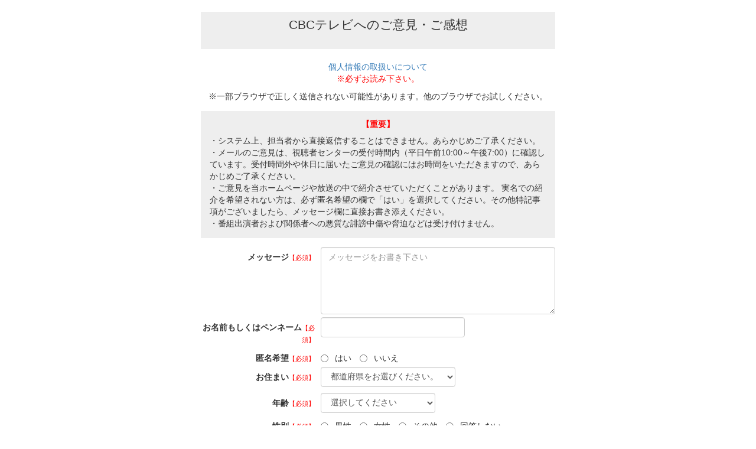

--- FILE ---
content_type: text/html; charset=UTF-8
request_url: https://m2.hicbc.com/pc/files/mod-sslform/formWrite.php?id=545
body_size: 3197
content:
<!DOCTYPE html>
<html lang="ja">
<head>

<!-- Google Tag Manager -->
<script>(function(w,d,s,l,i){w[l]=w[l]||[];w[l].push({'gtm.start':
new Date().getTime(),event:'gtm.js'});var f=d.getElementsByTagName(s)[0],
j=d.createElement(s),dl=l!='dataLayer'?'&l='+l:'';j.async=true;j.src=
'https://www.googletagmanager.com/gtm.js?id='+i+dl;f.parentNode.insertBefore(j,f);
})(window,document,'script','dataLayer','GTM-KR4FPB');</script>
<!-- End Google Tag Manager -->
	<meta charset="UTF-8">
	<meta name="viewport" content="width=device-width, initial-scale=1">
	<meta http-equiv="X-UA-Compatible" content="IE=edge">

	<title>hicbc.com:CBCテレビへのご意見・ご感想</title>
	<meta name="keywords" content="CBC">
	<meta name="description" content="CBC">

	<link rel="stylesheet" href="../imgform/css/bootstrap.min.css?ver=3.3.2">
	<link rel="stylesheet" href="../imgform/css/style.css" type="text/css" media="all">
	
	<!--[if lt IE 9]>
		<script src="../imgform/js/html5.js"></script>
    <![endif]-->

	<meta http-equiv="Pragma" content="no-cache">
	<meta http-equiv="Cache-Control" content="no-cache">
	
	<script src="../imgform/js/ajaxzip3.js" charset="UTF-8"></script>



	</head>
<body>

<!-- Google Tag Manager (noscript) -->
<noscript><iframe src="https://www.googletagmanager.com/ns.html?id=GTM-KR4FPB"
height="0" width="0" style="display:none;visibility:hidden"></iframe></noscript>
<!-- End Google Tag Manager (noscript) -->
<div class="container center-block container-mail">

	<header id="header">
		<!-- タイトルが画像の場合 -->
	
	
						<!-- タイトルがテキストの場合 -->
		<h1 class="mail-title">
			<div align="center">CBCテレビへのご意見・ご感想</div>
		</h1>
				
		<div class="lead-txt">
								</div>
	</header>
	
	
	<div class="privacy-txt">

		<p class="privacy-btn">
			<a href="http://hicbc.com/tv/corporation/governanse/personal.htm" target="_blank">個人情報の取扱いについて</a>
		</p>
		<p class="privacy-caution-txt">※必ずお読み下さい。</p>

		<p>※一部ブラウザで正しく送信されない可能性があります。他のブラウザでお試しください。<p>
	</div>



	<form class="form-horizontal" action="formKakunin.php" method="post" enctype="multipart/form-data" id="form1">




			
	<div class="caution-txt">
		<h3 class="caution">【重要】</h3>
		
				<p class="txt">
		・システム上、担当者から直接返信することはできません。あらかじめご了承ください。<br />
		・メールのご意見は、視聴者センターの受付時間内（平日午前10:00～午後7:00）に確認しています。受付時間外や休日に届いたご意見の確認にはお時間をいただきますので、あらかじめご了承ください。<br />
		・ご意見を当ホームページや放送の中で紹介させていただくことがあります。 実名での紹介を希望されない方は、必ず匿名希望の欄で「はい」を選択してください。その他特記事項がございましたら、メッセージ欄に直接お書き添えください。<br />
		・番組出演者および関係者への悪質な誹謗中傷や脅迫などは受け付けません。
		</p>
				
	</div>
	
	







				<div class="form-group">
			<label class="control-label col-sm-4" for="message">メッセージ<span class="required">【必須】</span></label>
			<div class="col-sm-8">
				<textarea rows="5" name="message" class="form-control" placeholder="メッセージをお書き下さい"></textarea>
			</div>
		</div>
			


		<!-- Name -->
				<div class="form-group">
			<label class="control-label col-sm-4">お名前もしくはペンネーム<span class="required">【必須】</span></label>
			<div class="col-sm-5">
				<input type="text" name="namae" value="" class="form-control">
			</div>
		</div>
				
		
						<div class="form-group">
			<label class="control-label col-sm-4">匿名希望<span class="required">【必須】</span></label>
			<div class="col-sm-8">
				<label class="radio-inline">
					<input type="radio" name="anonymity" value="はい" class=""  />&nbsp;はい
				</label>
				<label class="radio-inline">
					<input type="radio" name="anonymity" value="いいえ" class=""  />&nbsp;いいえ
				</label>
			</div>
		</div>
				
		
				
		
				
		
						<input type="hidden" name="orgpref" value="-">
		<input type="hidden" name="address001" value="-">
		<input type="hidden" name="address002" value="-">
						
		
		<div class="form-group">
			<label class="control-label col-sm-4">お住まい<span class="required">【必須】</span></label>
			<div class="col-sm-8">
				<div class="form-group">
										<div class="col-sm-7">
						<select name="unfree_array[0][a]" class="form-control">
							<option value="">都道府県をお選びください。</option>
							<option value="">--------</option>
							<option value="愛知県" >愛知県</option>
							<option value="岐阜県" >岐阜県</option>
							<option value="三重県" >三重県</option>
							<option value="">--------</option>
							<option value="北海道" >北海道</option>
							<option value="青森県" >青森県</option>
							<option value="岩手県" >岩手県</option>
							<option value="宮城県" >宮城県</option>
							<option value="秋田県" >秋田県</option>
							<option value="山形県" >山形県</option>
							<option value="福島県" >福島県</option>
							<option value="群馬県" >群馬県</option>
							<option value="栃木県" >栃木県</option>
							<option value="茨城県" >茨城県</option>
							<option value="埼玉県" >埼玉県</option>
							<option value="千葉県" >千葉県</option>
							<option value="東京都" >東京都</option>
							<option value="神奈川県" >神奈川県</option>
							<option value="新潟県" >新潟県</option>
							<option value="富山県" >富山県</option>
							<option value="石川県" >石川県</option>
							<option value="福井県" >福井県</option>
							<option value="山梨県" >山梨県</option>
							<option value="長野県" >長野県</option>
							<option value="静岡県" >静岡県</option>
							<option value="滋賀県" >滋賀県</option>
							<option value="京都府" >京都府</option>
							<option value="大阪府" >大阪府</option>
							<option value="兵庫県" >兵庫県</option>
							<option value="奈良県" >奈良県</option>
							<option value="和歌山県" >和歌山県</option>
							<option value="鳥取県" >鳥取県</option>
							<option value="島根県" >島根県</option>
							<option value="岡山県" >岡山県</option>
							<option value="広島県" >広島県</option>
							<option value="山口県" >山口県</option>
							<option value="徳島県" >徳島県</option>
							<option value="香川県" >香川県</option>
							<option value="愛媛県" >愛媛県</option>
							<option value="高知県" >高知県</option>
							<option value="福岡県" >福岡県</option>
							<option value="佐賀県" >佐賀県</option>
							<option value="長崎県" >長崎県</option>
							<option value="熊本県" >熊本県</option>
							<option value="大分県" >大分県</option>
							<option value="宮崎県" >宮崎県</option>
							<option value="鹿児島県" >鹿児島県</option>
							<option value="沖縄県" >沖縄県</option>
							<option value="">--------</option>
							<option value="その他" >その他</option>
						</select>
						<input type="hidden" name="unfree_array[0][q]" value="お住まい" />
						<input type="hidden" name="unfree_array[0][p_flg]" value="" />
					</div>
				</div>
			</div>
		</div>
		
						
		
								
				
		
						<div class="form-group">
			<label class="control-label col-sm-4">年齢<span class="required">【必須】</span></label>
		
						<div class="col-sm-4">
			<select name="age" class="form-control">
				<option value="">選択してください</option>
				<option value="9歳以下" >9歳以下</option>
				<option value="10歳～19歳" >10歳～19歳</option>
				<option value="20歳～29歳" >20歳～29歳</option>
				<option value="30歳～39歳" >30歳～39歳</option>
				<option value="40歳～49歳" >40歳～49歳</option>
				<option value="50歳～59歳" >50歳～59歳</option>
				<option value="60歳～69歳" >60歳～69歳</option>
				<option value="70歳以上" >70歳以上</option>
			</select>
			</div>
					
		</div>
						
		
						<!-- Sex -->
		<div class="form-group">
			<label class="control-label col-sm-4">性別<span class="required">【必須】</span></label>
			<div class="col-sm-8">
				<label class="radio-inline">
					<input type="radio" name="sex" value="男性" class=""  />&nbsp;男性
				</label>
				<label class="radio-inline">
					<input type="radio" name="sex" value="女性" class=""  />&nbsp;女性
				</label>
				
				<label class="radio-inline">
					<input type="radio" name="sex" value="その他" class=""  />&nbsp;その他
				</label>
				<label class="radio-inline">
					<input type="radio" name="sex" value="回答しない" class=""  />&nbsp;回答しない
				</label>
				
			</div>
		</div>
				

						<!-- Job -->
		<div class="form-group">
			<label class="control-label col-sm-4">ご職業</label>
			<div class="col-sm-4">
				<select name="job" class="form-control">
					<option value="">選択してください</option>
					<option value="学生" >学生</option>
					<option value="会社員" >会社員</option>
					<option value="公務員" >公務員</option>
					<option value="自営業" >自営業</option>
					<option value="主婦" >主婦</option>
					<option value="その他" >その他</option>
				</select>
			</div>
		</div>
						
		


		<input type="hidden" name="id" value="545">
		<input type="hidden" name="q_color" value="#ffffff" />

				<!-- Conform Bottun -->
		<div class="bottom-txt">小学生以下の人は、送信する前に保護者の了解を確認してください。</div>
		<div class="btn-group center-block">
			<input type="submit" value="送信する" >
			<input type="reset" value="リセット">
		</div>
	</form>
	<!-- /#TABLE_CONTAIN -->
	
	
	
<div class="btn-close text-center">
	<a href="javascript:close();">閉じる</a>
</div>

</div>
<script type="text/javascript" src="/_Incapsula_Resource?SWJIYLWA=719d34d31c8e3a6e6fffd425f7e032f3&ns=2&cb=1517752541" async></script></body>
</html>


--- FILE ---
content_type: text/css
request_url: https://m2.hicbc.com/pc/files/imgform/css/style.css
body_size: 373
content:
body {
	margin:0;
	padding:0;
	background:#fff;
	font-family: YuGothic, 'Yu Gothic', 游ゴシック体, 游ゴシック, 'ヒラギノ角ゴ Pro W3', 'Hiragino Kaku Gothic Pro', メイリオ, Meiryo, 'ＭＳ Ｐゴシック', Osaka, 'MS PGothic', Arial, Helvetica, Verdana, sans-serif;
}


ul {
	margin:0;
	padding:0;
	list-style:none;
}



.img-responsive-overwrite{
	margin: 0 auto;
}
label {
	
}

#header {
	background:#eee;
}
h1.mail-header {
	margin-top:10px;
}
h1.mail-header img {
	padding:10px;
}
h1.mail-title {
	font-size:1.5em;
	padding:10px;
}
.lead-txt {
	padding:0 10px 10px;
	text-align:center;
}
.privacy-txt {
	padding-top:20px;
	text-align:center;
}
.privacy-btn {
	margin-bottom:0;
}
.privacy-caution-txt {
	color:#f00;
}
h2.ttl {
	font-size:1.5em;
}
.form-group {
	margin-bottom:5px;
}
.bottom-txt {
	padding:10px 0;
	text-align:center;
}
.btn-group {
	text-align:center;
}
.btn-close {
	text-align:center;
	padding-top:20px;
	padding-bottom:40px;
}
.required {
	color:#f00;
	font-size:0.8em;
	font-weight:normal;
}


.caution-txt {
	background:#eee;
	padding:15px;
	margin-top:15px;
	margin-bottom:15px;
}
.caution-txt li:before {
	content:"●";
}
.alert-txt {
	padding:15px;
	background:#f2dede;
	margin-top:15px;
	margin-bottom:15px;
	color:#f00;
}
.thanks-txt {
	padding-top:130px;
	padding-bottom:130px;
}
.caution-txt .txt,
.alert-txt .txt {
	margin:0;
}
h3.caution {
	margin:0 0 10px 0;
	padding:0;
	text-align:center;
	font-size:1.0em;
	font-weight:bold;
	color:#f00;
}


.check-body {
	padding:6px 12px;
}
.address-label,
.address-box {
	margin-left:1em;
}
.address-label:before {
	content:"●"
}

@media (min-width: 601px) {
	.container-mail {
		max-width:600px;
		padding:0;
	}
	.address-label,
	.address-box {
		margin-left:0;
	}
}

.caution-txt ul.note li:before {
		content:"※";
	}

.movie-block {
  width: 94%;
  margin: 20px auto;
}
